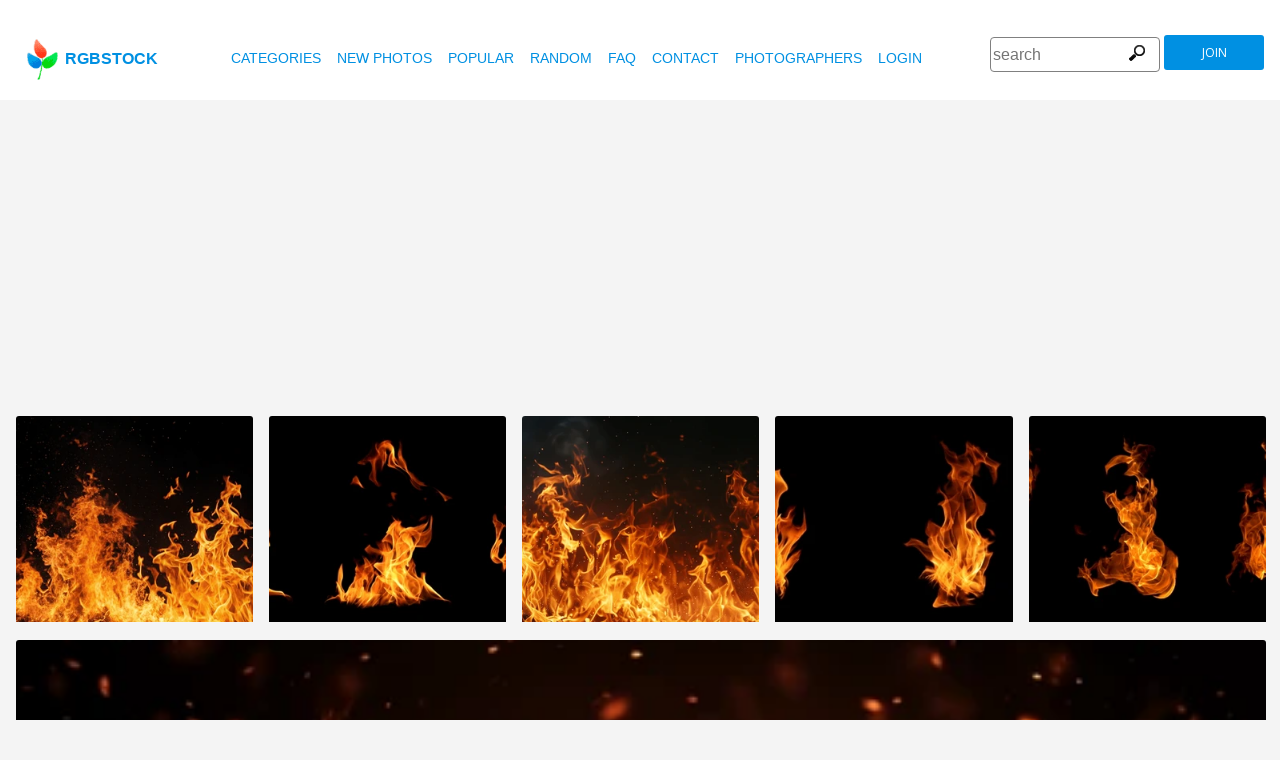

--- FILE ---
content_type: text/html
request_url: https://www.rgbstock.com/category/fire
body_size: 11979
content:
<!DOCTYPE html>

<html lang="en">
    <head>

        <title>Free stock photos - Rgbstock - Free stock images</title>
        <link rel="stylesheet" href="/nrgb/css/">
        <link rel="stylesheet" href="/nrgb/css/src/category.css">
        

<meta name="viewport" content="width=device-width, minimum-scale=1.0">
<meta http-equiv="content-type" content="text/html; charset=utf-8" />
<meta name="Keywords" content="random free stock photos, free stock images, photo, photos, free, stock, stock photo, stockphoto, stock photos,image, images, graphic, design, photography, free high quality photos, vector graphic, vectors, photo search, free images, free pictures, royalty free, royalty-free, stock photography, stock images, photo sharing">
<meta name="Description" content=",  Download totally free stock photos from Rgbstock. More than 110,000 stock photos and stock images online. Free account." >
<meta name="msapplication-TileColor" content="#ffffff"/>
<meta name="msapplication-TileImage" content="/img/logo_w8.png"/>
<link rel="icon"  href="/img/logo_w8.png" />

<link rel="alternate" hreflang="pl" href="http://www.rgbstock.pl/category/fire">
<link rel="alternate" hreflang="nl" href="http://www.rgbstock.nl/category/fire">
<link rel="alternate" hreflang="es" href="http://www.rgbstock.es/category/fire">
<link rel="alternate" hreflang="de" href="http://www.rgbstock.de/category/fire">
<link rel="alternate" hreflang="ja" href="http://www.rgbstock.jp/category/fire">
<link rel="alternate" hreflang="pt" href="http://www.rgbstock.br.com/category/fire">
<link rel="alternate" hreflang="en" href="http://www.rgbstock.com/category/fire">
<link rel="alternate" hreflang="x-default" href="http://www.rgbstock.com/category/fire">

<link rel="search" href="/opensearch/opensearch.xml" type="application/opensearchdescription+xml" title="Rgbstock.com" />
<link rel="dns-prefetch" href="//a.rgbimg.com" />
<link rel="dns-prefetch" href="//b.rgbimg.com" />
<link rel="dns-prefetch" href="//l.rgbimg.com" />
<link rel="dns-prefetch" href="//m.rgbimg.com" />
<meta name="geo.placename" content="Germany" />
<meta name="geo.position" content="50.4779;12.3713" />
<meta name="geo.region" content="Germany" />
<meta name="ICBM" content="50.4779,12.3713" />

<link rel="alternate" type="application/rss+xml" title="RGBStock.com new stock photos" href="http://feeds.feedburner.com/Rgbstockcom-New" />
<link rel="alternate" type="application/rss+xml" title="RGBStock.com popular stock photos" href="http://feeds.feedburner.com/RGBStockcom-popular" />
<link href="https://fonts.googleapis.com/css?family=Open+Sans" rel="stylesheet">
<link href="https://fonts.googleapis.com/icon?family=Material+Icons" rel="stylesheet">
<script async src="https://pagead2.googlesyndication.com/pagead/js/adsbygoogle.js?client=ca-pub-8085413081854836" crossorigin="anonymous"></script>

<!-- %%application::apps/v2/default/pixel::start%% -->
<!-- %%application::apps/v2/default/adinclude::start%% -->
<!-- %%include::parts/googlecounter.html%% -->
<script>
// if(window.top == window.self) {
//     let saquraiapp=document.createElement('script');
//     saquraiapp.src='https://be.saqurai.nl/include/abbab552-ef19-46ff-ab5a-cbe2daab4c30/';
//     saquraiapp.type='text/javascript';
//     saquraiapp.defer=true;
//     document.getElementsByTagName('head').item(0).appendChild(saquraiapp);
// }
</script>

<script type="application/ld+json">
{
  "@context": "http://schema.org",
  "@type": "Organization",
  "name": "Rgbstock.com",
  "alternateName": "More than 110,000 stock photos totally free of charge",
  "url": "http://www.rgbstock.com",
 }
</script>
<script type="application/ld+json">
{
  "@context": "http://schema.org",
  "@type": "Organization",
  "url": "http://www.rgbstock.com",
  "logo": "http://www.rgbstock.com/nrgb/css/img/rgbstock-free-stock-photos.png"
}
</script>

    </head>

    <body class="generalpage">
        <div class="rgbtopbar"></div>
         <a href="/" class="logo">
              <img src="/nrgb/css/img/rgbstock-free-stock-photos.png" alt="Rgbstock: free stock photos" title="Rgbstock: free stock photos">rgbstock
          </a>
         
          <div class="topheader topheaderblue">
              <div class="topmenuhandler">
                <span></span>
                <span></span>
                <span></span>
                <span></span>
              </div>

              <div class="topmenu">
                <div class="linkbar">
  <p class="dezeniet"><span class="shwcookiepp"></span></p>
	<a class="link" href="/categories" title="categories">categories</a>
	<a class="link" href="/new" title="new photos">new photos</a>
	<a class="link" href="/mostdownloaded" title="popular">popular</a>
	<a class="link" href="/random" title="random">random</a>
	<a class="link" href="/faq" title="FAQ">FAQ</a>
	<a class="link" href="/contact" title="contact">contact</a>
	<a class="link" href="/photographers" title="photographers">photographers</a>
  <a class="link" href="/login" title="login">Login</a>
  <!-- <span class="linkbar-languages">
      <a href="https://www.rgbstock.com.br">BR</a>
      <a href="https://www.rgbstock.de">DE</a>
      <a href="https://www.rgbstock.com">EN</a>
      <a href="https://www.rgbstock.es">ES</a>
      <a href="https://www.rgbstock.es">NL</a>
      <a href="https://www.rgbstock.pl">PL</a>
  </span> -->

</div>
<div class="searchformdiv searchformanonymous">
      <form onSubmit="document.location = '/images/' + this.sfpht.value; return false;">
          <input class="respinp" id="phtr" name="sfpht" type="text" value="" placeholder="search">
          <input value="search" title="" class="button" type="submit">
      </form>
      <a href="/register" class="registerbutton registerbuttonanonymous">join</a>
</div>

              </div>
          </div>


        <div class="premium-photos frontpage-photos"  data-empty="true" id="frontpagephotos">
            <a class="sstck pre-sstck" href="#"><span class="loader"></span></a>
            <a class="sstck pre-sstck" href="#"><span class="loader"></span></a>
            <a class="sstck pre-sstck" href="#"><span class="loader"></span></a>
            <a class="sstck pre-sstck" href="#"><span class="loader"></span></a>
            <a class="sstck pre-sstck" href="#"><span class="loader"></span></a>
            <a class="sstck pre-sstck" href="#"><span class="loader"></span></a>
        </div>
        <div class="rgbcontainer">


			<h1 class="h">Category: Fire</h1>


			<div class="seldiv">
				<select id="catchange">
				<option class="sh" value="">Abstract</option><option  value="general_abstract">Abstract: General abstract</option><option  value="textures">Abstract: Textures</option><option  value="blurs">Abstract: Blurs</option><option  value="playing_with_light">Abstract: Playing with Light</option><option  value="playing_with_colour">Abstract: playing with colour</option><option  value="backgrounds">Abstract: Backgrounds</option><option class="sh" value="">Architecture</option><option  value="general_architecture">Architecture: General architecture</option><option  value="abstract">Architecture: Abstract</option><option  value="construction">Architecture: Construction</option><option  value="interiors">Architecture: Interiors</option><option  value="urban_decay">Architecture: Urban Decay</option><option  value="elements">Architecture: Elements</option><option  value="modern">Architecture: Modern</option><option  value="classic">Architecture: Classic</option><option  value="ancient">Architecture: Ancient</option><option  value="rural">Architecture: Rural</option><option  value="skyscrapers">Architecture: Skyscrapers</option><option  value="bridges">Architecture: Bridges</option><option  value="landmarks">Architecture: Landmarks</option><option class="sh" value="">Business</option><option  value="general">Business: General</option><option  value="people">Business: People</option><option  value="meetings">Business: Meetings</option><option  value="offices">Business: Offices</option><option  value="workplaces">Business: Workplaces</option><option  value="money">Business: Money</option><option class="sh" value="">Computers</option><option  value="desktops">Computers: Desktops</option><option  value="laptops">Computers: Laptops</option><option  value="servers">Computers: Servers</option><option  value="screens">Computers: Screens</option><option  value="controls">Computers: Controls</option><option  value="cables">Computers: Cables</option><option  value="media">Computers: Media</option><option  value="gadgets">Computers: Gadgets</option><option  value="internet">Computers: Internet</option><option class="sh" value="">Concepts</option><option  value="communication">Concepts: Communication</option><option  value="competition">Concepts: Competition</option><option  value="danger">Concepts: Danger</option><option  value="help">Concepts: Help</option><option  value="love">Concepts: Love</option><option  value="peace">Concepts: Peace</option><option  value="power">Concepts: Power</option><option  value="quality">Concepts: Quality</option><option  value="security">Concepts: Security</option><option  value="success">Concepts: Success</option><option class="sh" value="">Food</option><option  value="food_general">Food: Food general</option><option  value="baked_goods">Food: Baked Goods</option><option  value="meat">Food: Meat</option><option  value="fruits_and_vegetables">Food: Fruits and Vegetables</option><option  value="drinks">Food: Drinks</option><option  value="medication">Food: Medication</option><option  value="meals">Food: Meals</option><option  value="sweets_and_cakes">Food: Sweets and Cakes</option><option  value="junk_food">Food: Junk Food</option><option class="sh" value="">Nature</option><option  value="water">Nature: Water</option><option  value="fire">Nature: Fire</option><option  value="snow">Nature: Snow</option><option  value="sunsets">Nature: Sunsets</option><option  value="skies_and_clouds">Nature: Skies and Clouds</option><option  value="rocks">Nature: Rocks</option><option  value="flowers">Nature: Flowers</option><option  value="plants">Nature: Plants</option><option  value="trees_and_bushes">Nature: Trees and Bushes</option><option  value="animals">Nature: Animals</option><option  value="landscapes">Nature: Landscapes</option><option  value="rivers">Nature: Rivers</option><option  value="mountains">Nature: Mountains</option><option  value="plains">Nature: Plains</option><option  value="coastlines">Nature: Coastlines</option><option  value="forests">Nature: Forests</option><option  value="pets">Nature: Pets</option><option  value="birds">Nature: Birds</option><option  value="fish">Nature: Fish</option><option  value="winter">Nature: Winter</option><option  value="spring">Nature: Spring</option><option  value="summer">Nature: Summer</option><option  value="autumn">Nature: Autumn</option><option  value="insects_and_spiders">Nature: Insects and spiders</option><option class="sh" value="">Objects</option><option  value="objects_general">Objects: Objects general</option><option  value="culture">Objects: Culture</option><option  value="leisure">Objects: Leisure</option><option  value="electronics">Objects: Electronics</option><option  value="household">Objects: Household</option><option  value="toys">Objects: Toys</option><option  value="tools">Objects: Tools</option><option  value="decoration">Objects: Decoration</option><option  value="clothing">Objects: Clothing</option><option  value="jewellery">Objects: Jewellery</option><option  value="sanitation">Objects: Sanitation</option><option  value="communication">Objects: Communication</option><option  value="music">Objects: Music</option><option  value="furniture">Objects: Furniture</option><option  value="science">Objects: Science</option><option  value="medical">Objects: Medical</option><option  value="wood">Objects: Wood</option><option  value="glass">Objects: Glass</option><option  value="metal">Objects: Metal</option><option  value="paper">Objects: Paper</option><option  value="frames">Objects: Frames</option><option class="sh" value="">People</option><option  value="people_general">People: People general</option><option  value="portraits___female">People: Portraits _ Female</option><option  value="portraits___male">People: portraits _ Male</option><option  value="portraits___children">People: Portraits _ Children</option><option  value="portraits___seniors">People: Portraits _ Seniors</option><option  value="portraits___group">People: Portraits _ Group</option><option  value="closeups">People: Closeups</option><option  value="family">People: Family</option><option  value="friendship">People: Friendship</option><option  value="activities">People: Activities</option><option  value="indoor_sports">People: Indoor sports</option><option  value="outdoor_sports">People: Outdoor sports</option><option  value="business">People: Business</option><option  value="work">People: Work</option><option  value="hobbies_and_fun">People: Hobbies and Fun</option><option  value="on_the_move">People: On The Move</option><option  value="shopping">People: Shopping</option><option  value="culture">People: Culture</option><option  value="fashion">People: Fashion</option><option class="sh" value="">Places</option><option  value="home">Places: Home</option><option  value="schools">Places: Schools</option><option  value="entertainment">Places: Entertainment</option><option  value="medical">Places: Medical</option><option  value="sports">Places: Sports</option><option  value="shop">Places: Shop</option><option  value="restaurants">Places: Restaurants</option><option  value="religious">Places: Religious</option><option  value="parks">Places: Parks</option><option  value="industrial">Places: Industrial</option><option class="sh" value="">Seasonal and Events</option><option  value="carnival">Seasonal and Events: Carnival</option><option  value="fireworks">Seasonal and Events: Fireworks</option><option  value="valentines">Seasonal and Events: Valentines</option><option  value="easter">Seasonal and Events: Easter</option><option  value="thanksgiving">Seasonal and Events: Thanksgiving</option><option  value="halloween">Seasonal and Events: Halloween</option><option  value="hanukkah">Seasonal and Events: Hanukkah</option><option  value="ramadan">Seasonal and Events: Ramadan</option><option  value="christmas">Seasonal and Events: Christmas</option><option  value="new_years_eve">Seasonal and Events: New Years Eve</option><option  value="marriage">Seasonal and Events: Marriage</option><option  value="funeral">Seasonal and Events: Funeral</option><option  value="others">Seasonal and Events: Others</option><option class="sh" value="">Signs</option><option  value="signs_general">Signs: Signs general</option><option  value="flags">Signs: Flags</option><option  value="warnings">Signs: Warnings</option><option  value="directions">Signs: Directions</option><option  value="pictograms">Signs: Pictograms</option><option class="sh" value="">Street and city</option><option  value="city">Street and city: City</option><option  value="street_scenes">Street and city: Street Scenes</option><option  value="street_objects">Street and city: Street Objects</option><option  value="signs">Street and city: Signs</option><option  value="lights">Street and city: Lights</option><option  value="pavement">Street and city: Pavement</option><option class="sh" value="">Transportation</option><option  value="air">Transportation: Air</option><option  value="passenger_planes">Transportation: Passenger Planes</option><option  value="military_planes">Transportation: Military Planes</option><option  value="airports">Transportation: Airports</option><option  value="balloons">Transportation: Balloons</option><option  value="helicopters">Transportation: Helicopters</option><option  value="land">Transportation: Land</option><option  value="roads">Transportation: Roads</option><option  value="motorcycles">Transportation: Motorcycles</option><option  value="cars">Transportation: Cars</option><option  value="railways">Transportation: Railways</option><option  value="trains">Transportation: Trains</option><option  value="trucks">Transportation: Trucks</option><option  value="subway">Transportation: Subway</option><option  value="ships_and_boats">Transportation: Ships and Boats</option><option class="sh" value="">World</option><option  value="africa">World: Africa</option><option  value="asia">World: Asia</option><option  value="australia">World: Australia</option><option  value="europe">World: Europe</option><option  value="middle_east">World: Middle East</option><option  value="north_america">World: North America</option><option  value="polar">World: Polar</option><option  value="south_america">World: South America</option><option  value="world">World: World</option>
				</select>

			</div>

		</div>

		<div class="rgbcontainer">
			<span class="r">
				<a class="cat-active" href="/category/fire/popular/1">order by downloads</a>
			 	 		|
				<a class="cat-" href="/category/fire/new/1">order by date</a>
			</span>
		</div>

		<div class="rgbcontainer">
			<div class=prevnext><div><a href="javascript:void (0)" class="first inactive">first</a> <a href="javascript:void (0)" class="prev inactive">previous</a> <strong class="pagenumber">page 1</strong>  <a href="/category/fire/popular/2" class=next>next</a>  <a href="/category/fire/popular/4" class=last>last</a></div><form method="post" action="/"><input type=hidden name="__redirect__" value="/category/fire/popular/"></form></div><form class="gotopageform"><span>go to page number:&nbsp;</span><span><input type=text name=gootoo></span><span><input type="submit" value=ok style="height:18px;"></span></form>
		</div>

		<div class="rgbcontainer mason25">
          <div class="grid-sizer25"></div>
		

<DIV class="masonitem photoitem" data-width="1600" data-height="1200">
	<a href="/photo/omS7aBA/Fire+and+flames" title="Fire and flames">
		<img src="/img/dot.gif" class="msonoverlay">
		<img class="bttrlazyloading" data-bttrlazyloading-lg-src="/cache1vFNiF/users/y/yv/yvike/300/omS7aBA.jpg" src="/img/dot.gif">
	</a>
	<noscript><img src="/cache1vFNiF/users/y/yv/yvike/300/omS7aBA.jpg"></noscript>

	<div class="masonitemdescription">
		<span class="downloadnumber rgbtooltip"  title="Number of downloads: 205">205</span>
		<span class="material-icons small-material rgbtooltip addtolightbox" title="add image to lightbox"  data-json='{\"title\":\"Fire and flames\",\"user\":\"yvike\",\"width\":533,\"height\":400}' data-image="yvike:omS7aBA">grade</span>
        <span  class="material-icons small-material rgbtooltip" title="by yvike"><a href="/gallery/yvike/">account_circle</a></span>
        <span>Fire and flames</span>
	</div>
	<div class="lightbox-status"></div>		
</div>


<DIV class="masonitem photoitem" data-width="2232" data-height="3968">
	<a href="/photo/mzDZx7o/Campfire" title="Campfire">
		<img src="/img/dot.gif" class="msonoverlay">
		<img class="bttrlazyloading" data-bttrlazyloading-lg-src="//a.rgbimg.com/cache1oMeBs/users/c/co/columbine/300/mzDZx7o.jpg" src="/img/dot.gif">
	</a>
	<noscript><img src="//a.rgbimg.com/cache1oMeBs/users/c/co/columbine/300/mzDZx7o.jpg"></noscript>

	<div class="masonitemdescription">
		<span class="downloadnumber rgbtooltip"  title="Number of downloads: 192">192</span>
		<span class="material-icons small-material rgbtooltip addtolightbox" title="add image to lightbox"  data-json='{\"title\":\"Campfire\",\"user\":\"Columbine\",\"width\":744,\"height\":1322}' data-image="Columbine:mzDZx7o">grade</span>
        <span  class="material-icons small-material rgbtooltip" title="by columbine"><a href="/gallery/columbine/">account_circle</a></span>
        <span>Campfire</span>
	</div>
	<div class="lightbox-status"></div>		
</div>


<DIV class="masonitem photoitem" data-width="2592" data-height="3872">
	<a href="/photo/nfbV4kY/Fire" title="Fire">
		<img src="/img/dot.gif" class="msonoverlay">
		<img class="bttrlazyloading" data-bttrlazyloading-lg-src="//a.rgbimg.com/cache1rlWtf/users/a/al/alicecooper/300/nfbV4kY.jpg" src="/img/dot.gif">
	</a>
	<noscript><img src="//a.rgbimg.com/cache1rlWtf/users/a/al/alicecooper/300/nfbV4kY.jpg"></noscript>

	<div class="masonitemdescription">
		<span class="downloadnumber rgbtooltip"  title="Number of downloads: 141">141</span>
		<span class="material-icons small-material rgbtooltip addtolightbox" title="add image to lightbox"  data-json='{\"title\":\"Fire\",\"user\":\"alicecooper\",\"width\":864,\"height\":1290}' data-image="alicecooper:nfbV4kY">grade</span>
        <span  class="material-icons small-material rgbtooltip" title="by alicecooper"><a href="/gallery/alicecooper/">account_circle</a></span>
        <span>Fire</span>
	</div>
	<div class="lightbox-status"></div>		
</div>


<DIV class="masonitem photoitem" data-width="2592" data-height="3888">
	<a href="/photo/mke8KlC/fire+flames" title="fire flames">
		<img src="/img/dot.gif" class="msonoverlay">
		<img class="bttrlazyloading" data-bttrlazyloading-lg-src="//a.rgbimg.com/cache1nOYjp/users/j/ja/jana_koll/300/mke8KlC.jpg" src="/img/dot.gif">
	</a>
	<noscript><img src="//a.rgbimg.com/cache1nOYjp/users/j/ja/jana_koll/300/mke8KlC.jpg"></noscript>

	<div class="masonitemdescription">
		<span class="downloadnumber rgbtooltip"  title="Number of downloads: 134">134</span>
		<span class="material-icons small-material rgbtooltip addtolightbox" title="add image to lightbox"  data-json='{\"title\":\"fire flames\",\"user\":\"jana_koll\",\"width\":864,\"height\":1296}' data-image="jana_koll:mke8KlC">grade</span>
        <span  class="material-icons small-material rgbtooltip" title="by jana_koll"><a href="/gallery/jana_koll/">account_circle</a></span>
        <span>fire flames</span>
	</div>
	<div class="lightbox-status"></div>		
</div>


<DIV class="masonitem photoitem" data-width="6600" data-height="9900">
	<a href="/photo/oXrh2ow/Christmas_candle_in_window-11a" title="Christmas_candle_in_window-11a">
		<img src="/img/dot.gif" class="msonoverlay">
		<img class="bttrlazyloading" data-bttrlazyloading-lg-src="//a.rgbimg.com/cache1xWmgk/users/c/cm/cmykgrafixx/300/oXrh2ow.jpg" src="/img/dot.gif">
	</a>
	<noscript><img src="//a.rgbimg.com/cache1xWmgk/users/c/cm/cmykgrafixx/300/oXrh2ow.jpg"></noscript>

	<div class="masonitemdescription">
		<span class="downloadnumber rgbtooltip"  title="Number of downloads: 121">121</span>
		<span class="material-icons small-material rgbtooltip addtolightbox" title="add image to lightbox"  data-json='{\"title\":\"Christmas_candle_in_window-11a\",\"user\":\"cmykgrafixx\",\"width\":2200,\"height\":3300}' data-image="cmykgrafixx:oXrh2ow">grade</span>
        <span  class="material-icons small-material rgbtooltip" title="by cmykgrafixx"><a href="/gallery/cmykgrafixx/">account_circle</a></span>
        <span>Christmas_candle_in_window-11a</span>
	</div>
	<div class="lightbox-status"></div>		
</div>


<DIV class="masonitem photoitem" data-width="2816" data-height="2112">
	<a href="/photo/mtLNWJW/sizzle" title="sizzle">
		<img src="/img/dot.gif" class="msonoverlay">
		<img class="bttrlazyloading" data-bttrlazyloading-lg-src="//a.rgbimg.com/cache1opEFv/users/c/ch/chidseyc/300/mtLNWJW.jpg" src="/img/dot.gif">
	</a>
	<noscript><img src="//a.rgbimg.com/cache1opEFv/users/c/ch/chidseyc/300/mtLNWJW.jpg"></noscript>

	<div class="masonitemdescription">
		<span class="downloadnumber rgbtooltip"  title="Number of downloads: 120">120</span>
		<span class="material-icons small-material rgbtooltip addtolightbox" title="add image to lightbox"  data-json='{\"title\":\"sizzle\",\"user\":\"chidseyc\",\"width\":938,\"height\":704}' data-image="chidseyc:mtLNWJW">grade</span>
        <span  class="material-icons small-material rgbtooltip" title="by chidseyc"><a href="/gallery/chidseyc/">account_circle</a></span>
        <span>sizzle</span>
	</div>
	<div class="lightbox-status"></div>		
</div>


<DIV class="masonitem photoitem" data-width="3872" data-height="2592">
	<a href="/photo/mtAGnqs/Flames" title="Flames">
		<img src="/img/dot.gif" class="msonoverlay">
		<img class="bttrlazyloading" data-bttrlazyloading-lg-src="/cache1ooXUN/users/z/ze/zela/300/mtAGnqs.jpg" src="/img/dot.gif">
	</a>
	<noscript><img src="/cache1ooXUN/users/z/ze/zela/300/mtAGnqs.jpg"></noscript>

	<div class="masonitemdescription">
		<span class="downloadnumber rgbtooltip"  title="Number of downloads: 115">115</span>
		<span class="material-icons small-material rgbtooltip addtolightbox" title="add image to lightbox"  data-json='{\"title\":\"Flames\",\"user\":\"Zela\",\"width\":1290,\"height\":864}' data-image="Zela:mtAGnqs">grade</span>
        <span  class="material-icons small-material rgbtooltip" title="by zela"><a href="/gallery/zela/">account_circle</a></span>
        <span>Flames</span>
	</div>
	<div class="lightbox-status"></div>		
</div>


<DIV class="masonitem photoitem" data-width="2629" data-height="1699">
	<a href="/photo/mB8AwMi/logs" title="logs">
		<img src="/img/dot.gif" class="msonoverlay">
		<img class="bttrlazyloading" data-bttrlazyloading-lg-src="//a.rgbimg.com/cache1oRYxQ/users/l/lu/lusi/300/mB8AwMi.jpg" src="/img/dot.gif">
	</a>
	<noscript><img src="//a.rgbimg.com/cache1oRYxQ/users/l/lu/lusi/300/mB8AwMi.jpg"></noscript>

	<div class="masonitemdescription">
		<span class="downloadnumber rgbtooltip"  title="Number of downloads: 114">114</span>
		<span class="material-icons small-material rgbtooltip addtolightbox" title="add image to lightbox"  data-json='{\"title\":\"logs\",\"user\":\"lusi\",\"width\":876,\"height\":566}' data-image="lusi:mB8AwMi">grade</span>
        <span  class="material-icons small-material rgbtooltip" title="by lusi"><a href="/gallery/lusi/">account_circle</a></span>
        <span>logs</span>
	</div>
	<div class="lightbox-status"></div>		
</div>


<DIV class="masonitem photoitem" data-width="3600" data-height="5400">
	<a href="/photo/oXrhjuQ/Christmas_candle_in_window-05b" title="Christmas_candle_in_window-05b">
		<img src="/img/dot.gif" class="msonoverlay">
		<img class="bttrlazyloading" data-bttrlazyloading-lg-src="/cache1xWmhk/users/c/cm/cmykgrafixx/300/oXrhjuQ.jpg" src="/img/dot.gif">
	</a>
	<noscript><img src="/cache1xWmhk/users/c/cm/cmykgrafixx/300/oXrhjuQ.jpg"></noscript>

	<div class="masonitemdescription">
		<span class="downloadnumber rgbtooltip"  title="Number of downloads: 111">111</span>
		<span class="material-icons small-material rgbtooltip addtolightbox" title="add image to lightbox"  data-json='{\"title\":\"Christmas_candle_in_window-05b\",\"user\":\"cmykgrafixx\",\"width\":1200,\"height\":1800}' data-image="cmykgrafixx:oXrhjuQ">grade</span>
        <span  class="material-icons small-material rgbtooltip" title="by cmykgrafixx"><a href="/gallery/cmykgrafixx/">account_circle</a></span>
        <span>Christmas_candle_in_window-05b</span>
	</div>
	<div class="lightbox-status"></div>		
</div>


<DIV class="masonitem photoitem" data-width="4000" data-height="4000">
	<a href="/photo/nVGlHoy/Lava+Hi-res" title="Lava Hi-res">
		<img src="/img/dot.gif" class="msonoverlay">
		<img class="bttrlazyloading" data-bttrlazyloading-lg-src="//a.rgbimg.com/cache1tZhdD/users/x/xy/xymonau/300/nVGlHoy.jpg" src="/img/dot.gif">
	</a>
	<noscript><img src="//a.rgbimg.com/cache1tZhdD/users/x/xy/xymonau/300/nVGlHoy.jpg"></noscript>

	<div class="masonitemdescription">
		<span class="downloadnumber rgbtooltip"  title="Number of downloads: 110">110</span>
		<span class="material-icons small-material rgbtooltip addtolightbox" title="add image to lightbox"  data-json='{\"title\":\"Lava Hi-res\",\"user\":\"xymonau\",\"width\":1333,\"height\":1333}' data-image="xymonau:nVGlHoy">grade</span>
        <span  class="material-icons small-material rgbtooltip" title="by xymonau"><a href="/gallery/xymonau/">account_circle</a></span>
        <span>Lava Hi-res</span>
	</div>
	<div class="lightbox-status"></div>		
</div>


<DIV class="masonitem photoitem" data-width="2832" data-height="2128">
	<a href="/photo/mXmE9HY/Fireplace" title="Fireplace">
		<img src="/img/dot.gif" class="msonoverlay">
		<img class="bttrlazyloading" data-bttrlazyloading-lg-src="/cache1qfpNL/users/g/ge/gesinek/300/mXmE9HY.jpg" src="/img/dot.gif">
	</a>
	<noscript><img src="/cache1qfpNL/users/g/ge/gesinek/300/mXmE9HY.jpg"></noscript>

	<div class="masonitemdescription">
		<span class="downloadnumber rgbtooltip"  title="Number of downloads: 108">108</span>
		<span class="material-icons small-material rgbtooltip addtolightbox" title="add image to lightbox"  data-json='{\"title\":\"Fireplace\",\"user\":\"gesinek\",\"width\":944,\"height\":709}' data-image="gesinek:mXmE9HY">grade</span>
        <span  class="material-icons small-material rgbtooltip" title="by gesinek"><a href="/gallery/gesinek/">account_circle</a></span>
        <span>Fireplace</span>
	</div>
	<div class="lightbox-status"></div>		
</div>


<DIV class="masonitem photoitem" data-width="3648" data-height="2316">
	<a href="/photo/mBTxGK4/fire+place" title="fire place">
		<img src="/img/dot.gif" class="msonoverlay">
		<img class="bttrlazyloading" data-bttrlazyloading-lg-src="/cache1oUT2q/users/a/al/alexbruda/300/mBTxGK4.jpg" src="/img/dot.gif">
	</a>
	<noscript><img src="/cache1oUT2q/users/a/al/alexbruda/300/mBTxGK4.jpg"></noscript>

	<div class="masonitemdescription">
		<span class="downloadnumber rgbtooltip"  title="Number of downloads: 104">104</span>
		<span class="material-icons small-material rgbtooltip addtolightbox" title="add image to lightbox"  data-json='{\"title\":\"fire place\",\"user\":\"alexbruda\",\"width\":1216,\"height\":772}' data-image="alexbruda:mBTxGK4">grade</span>
        <span  class="material-icons small-material rgbtooltip" title="by alexbruda"><a href="/gallery/alexbruda/">account_circle</a></span>
        <span>fire place</span>
	</div>
	<div class="lightbox-status"></div>		
</div>


<DIV class="masonitem photoitem" data-width="1600" data-height="1200">
	<a href="/photo/omS6bLk/Fire" title="Fire">
		<img src="/img/dot.gif" class="msonoverlay">
		<img class="bttrlazyloading" data-bttrlazyloading-lg-src="//a.rgbimg.com/cache1vFNeT/users/y/yv/yvike/300/omS6bLk.jpg" src="/img/dot.gif">
	</a>
	<noscript><img src="//a.rgbimg.com/cache1vFNeT/users/y/yv/yvike/300/omS6bLk.jpg"></noscript>

	<div class="masonitemdescription">
		<span class="downloadnumber rgbtooltip"  title="Number of downloads: 95">95</span>
		<span class="material-icons small-material rgbtooltip addtolightbox" title="add image to lightbox"  data-json='{\"title\":\"Fire\",\"user\":\"yvike\",\"width\":533,\"height\":400}' data-image="yvike:omS6bLk">grade</span>
        <span  class="material-icons small-material rgbtooltip" title="by yvike"><a href="/gallery/yvike/">account_circle</a></span>
        <span>Fire</span>
	</div>
	<div class="lightbox-status"></div>		
</div>


<DIV class="masonitem photoitem" data-width="4752" data-height="3168">
	<a href="/photo/oXq2WGM/Christmas_candle_in_window_hrz" title="Christmas_candle_in_window_hrz">
		<img src="/img/dot.gif" class="msonoverlay">
		<img class="bttrlazyloading" data-bttrlazyloading-lg-src="//a.rgbimg.com/cache1xWhy1/users/c/cm/cmykgrafixx/300/oXq2WGM.jpg" src="/img/dot.gif">
	</a>
	<noscript><img src="//a.rgbimg.com/cache1xWhy1/users/c/cm/cmykgrafixx/300/oXq2WGM.jpg"></noscript>

	<div class="masonitemdescription">
		<span class="downloadnumber rgbtooltip"  title="Number of downloads: 90">90</span>
		<span class="material-icons small-material rgbtooltip addtolightbox" title="add image to lightbox"  data-json='{\"title\":\"Christmas_candle_in_window_hrz\",\"user\":\"cmykgrafixx\",\"width\":1584,\"height\":1056}' data-image="cmykgrafixx:oXq2WGM">grade</span>
        <span  class="material-icons small-material rgbtooltip" title="by cmykgrafixx"><a href="/gallery/cmykgrafixx/">account_circle</a></span>
        <span>Christmas_candle_in_window_hrz</span>
	</div>
	<div class="lightbox-status"></div>		
</div>


<DIV class="masonitem photoitem" data-width="2848" data-height="2136">
	<a href="/photo/muOnCa6/three+candles" title="three candles">
		<img src="/img/dot.gif" class="msonoverlay">
		<img class="bttrlazyloading" data-bttrlazyloading-lg-src="//a.rgbimg.com/cache1otETB/users/e/ev/eviltoyrobot/300/muOnCa6.jpg" src="/img/dot.gif">
	</a>
	<noscript><img src="//a.rgbimg.com/cache1otETB/users/e/ev/eviltoyrobot/300/muOnCa6.jpg"></noscript>

	<div class="masonitemdescription">
		<span class="downloadnumber rgbtooltip"  title="Number of downloads: 86">86</span>
		<span class="material-icons small-material rgbtooltip addtolightbox" title="add image to lightbox"  data-json='{\"title\":\"three candles\",\"user\":\"eviltoyrobot\",\"width\":949,\"height\":712}' data-image="eviltoyrobot:muOnCa6">grade</span>
        <span  class="material-icons small-material rgbtooltip" title="by eviltoyrobot"><a href="/gallery/eviltoyrobot/">account_circle</a></span>
        <span>three candles</span>
	</div>
	<div class="lightbox-status"></div>		
</div>


<DIV class="masonitem photoitem" data-width="5472" data-height="3648">
	<a href="/photo/pe0w3cY/Searing+hot+charcoal" title="Searing hot charcoal">
		<img src="/img/dot.gif" class="msonoverlay">
		<img class="bttrlazyloading" data-bttrlazyloading-lg-src="//a.rgbimg.com/cache1yY2YO/users/m/ma/macleod/300/pe0w3cY.jpg" src="/img/dot.gif">
	</a>
	<noscript><img src="//a.rgbimg.com/cache1yY2YO/users/m/ma/macleod/300/pe0w3cY.jpg"></noscript>

	<div class="masonitemdescription">
		<span class="downloadnumber rgbtooltip"  title="Number of downloads: 81">81</span>
		<span class="material-icons small-material rgbtooltip addtolightbox" title="add image to lightbox"  data-json='{\"title\":\"Searing hot charcoal\",\"user\":\"macleod\",\"width\":1824,\"height\":1216}' data-image="macleod:pe0w3cY">grade</span>
        <span  class="material-icons small-material rgbtooltip" title="by macleod"><a href="/gallery/macleod/">account_circle</a></span>
        <span>Searing hot charcoal</span>
	</div>
	<div class="lightbox-status"></div>		
</div>


<DIV class="masonitem photoitem" data-width="3968" data-height="2232">
	<a href="/photo/n6FuEno/Burn+baby+burn%21" title="Burn baby burn!">
		<img src="/img/dot.gif" class="msonoverlay">
		<img class="bttrlazyloading" data-bttrlazyloading-lg-src="/cache1qPbcv/users/c/co/columbine/300/n6FuEno.jpg" src="/img/dot.gif">
	</a>
	<noscript><img src="/cache1qPbcv/users/c/co/columbine/300/n6FuEno.jpg"></noscript>

	<div class="masonitemdescription">
		<span class="downloadnumber rgbtooltip"  title="Number of downloads: 75">75</span>
		<span class="material-icons small-material rgbtooltip addtolightbox" title="add image to lightbox"  data-json='{\"title\":\"Burn baby burn!\",\"user\":\"Columbine\",\"width\":1322,\"height\":744}' data-image="Columbine:n6FuEno">grade</span>
        <span  class="material-icons small-material rgbtooltip" title="by columbine"><a href="/gallery/columbine/">account_circle</a></span>
        <span>Burn baby burn!</span>
	</div>
	<div class="lightbox-status"></div>		
</div>


<DIV class="masonitem photoitem" data-width="3584" data-height="2016">
	<a href="/photo/mxa6uUq/All-consuming+fire+4" title="All-consuming fire 4">
		<img src="/img/dot.gif" class="msonoverlay">
		<img class="bttrlazyloading" data-bttrlazyloading-lg-src="/cache1oCH3H/users/l/la/lajla/300/mxa6uUq.jpg" src="/img/dot.gif">
	</a>
	<noscript><img src="/cache1oCH3H/users/l/la/lajla/300/mxa6uUq.jpg"></noscript>

	<div class="masonitemdescription">
		<span class="downloadnumber rgbtooltip"  title="Number of downloads: 74">74</span>
		<span class="material-icons small-material rgbtooltip addtolightbox" title="add image to lightbox"  data-json='{\"title\":\"All-consuming fire 4\",\"user\":\"Lajla\",\"width\":1194,\"height\":672}' data-image="Lajla:mxa6uUq">grade</span>
        <span  class="material-icons small-material rgbtooltip" title="by lajla"><a href="/gallery/lajla/">account_circle</a></span>
        <span>All-consuming fire 4</span>
	</div>
	<div class="lightbox-status"></div>		
</div>


<DIV class="masonitem photoitem" data-width="3997" data-height="2303">
	<a href="/photo/mB8AwJ4/logs" title="logs">
		<img src="/img/dot.gif" class="msonoverlay">
		<img class="bttrlazyloading" data-bttrlazyloading-lg-src="/cache1oRYxN/users/l/lu/lusi/300/mB8AwJ4.jpg" src="/img/dot.gif">
	</a>
	<noscript><img src="/cache1oRYxN/users/l/lu/lusi/300/mB8AwJ4.jpg"></noscript>

	<div class="masonitemdescription">
		<span class="downloadnumber rgbtooltip"  title="Number of downloads: 73">73</span>
		<span class="material-icons small-material rgbtooltip addtolightbox" title="add image to lightbox"  data-json='{\"title\":\"logs\",\"user\":\"lusi\",\"width\":1332,\"height\":767}' data-image="lusi:mB8AwJ4">grade</span>
        <span  class="material-icons small-material rgbtooltip" title="by lusi"><a href="/gallery/lusi/">account_circle</a></span>
        <span>logs</span>
	</div>
	<div class="lightbox-status"></div>		
</div>


<DIV class="masonitem photoitem" data-width="2250" data-height="3000">
	<a href="/photo/nxll0nw/fireplace" title="fireplace">
		<img src="/img/dot.gif" class="msonoverlay">
		<img class="bttrlazyloading" data-bttrlazyloading-lg-src="/cache1stIzW/users/l/lu/lusi/300/nxll0nw.jpg" src="/img/dot.gif">
	</a>
	<noscript><img src="/cache1stIzW/users/l/lu/lusi/300/nxll0nw.jpg"></noscript>

	<div class="masonitemdescription">
		<span class="downloadnumber rgbtooltip"  title="Number of downloads: 72">72</span>
		<span class="material-icons small-material rgbtooltip addtolightbox" title="add image to lightbox"  data-json='{\"title\":\"fireplace\",\"user\":\"lusi\",\"width\":750,\"height\":1000}' data-image="lusi:nxll0nw">grade</span>
        <span  class="material-icons small-material rgbtooltip" title="by lusi"><a href="/gallery/lusi/">account_circle</a></span>
        <span>fireplace</span>
	</div>
	<div class="lightbox-status"></div>		
</div>


<DIV class="masonitem photoitem" data-width="3000" data-height="2000">
	<a href="/photo/oxmPHzA/synthetic+flames" title="synthetic flames">
		<img src="/img/dot.gif" class="msonoverlay">
		<img class="bttrlazyloading" data-bttrlazyloading-lg-src="//a.rgbimg.com/cache1wk8F4/users/g/gr/greschoj/300/oxmPHzA.jpg" src="/img/dot.gif">
	</a>
	<noscript><img src="//a.rgbimg.com/cache1wk8F4/users/g/gr/greschoj/300/oxmPHzA.jpg"></noscript>

	<div class="masonitemdescription">
		<span class="downloadnumber rgbtooltip"  title="Number of downloads: 64">64</span>
		<span class="material-icons small-material rgbtooltip addtolightbox" title="add image to lightbox"  data-json='{\"title\":\"synthetic flames\",\"user\":\"greschoj\",\"width\":1000,\"height\":666}' data-image="greschoj:oxmPHzA">grade</span>
        <span  class="material-icons small-material rgbtooltip" title="by greschoj"><a href="/gallery/greschoj/">account_circle</a></span>
        <span>synthetic flames</span>
	</div>
	<div class="lightbox-status"></div>		
</div>


<DIV class="masonitem photoitem" data-width="1500" data-height="2500">
	<a href="/photo/mSY8nAg/Silhouette+lamp" title="Silhouette lamp">
		<img src="/img/dot.gif" class="msonoverlay">
		<img class="bttrlazyloading" data-bttrlazyloading-lg-src="/cache1pYwgn/users/g/gr/groningen/300/mSY8nAg.jpg" src="/img/dot.gif">
	</a>
	<noscript><img src="/cache1pYwgn/users/g/gr/groningen/300/mSY8nAg.jpg"></noscript>

	<div class="masonitemdescription">
		<span class="downloadnumber rgbtooltip"  title="Number of downloads: 62">62</span>
		<span class="material-icons small-material rgbtooltip addtolightbox" title="add image to lightbox"  data-json='{\"title\":\"Silhouette lamp\",\"user\":\"Groningen\",\"width\":500,\"height\":833}' data-image="Groningen:mSY8nAg">grade</span>
        <span  class="material-icons small-material rgbtooltip" title="by groningen"><a href="/gallery/groningen/">account_circle</a></span>
        <span>Silhouette lamp</span>
	</div>
	<div class="lightbox-status"></div>		
</div>


<DIV class="masonitem photoitem" data-width="4592" data-height="3056">
	<a href="/photo/mpfM0im/firewood" title="firewood">
		<img src="/img/dot.gif" class="msonoverlay">
		<img class="bttrlazyloading" data-bttrlazyloading-lg-src="//a.rgbimg.com/cache1o8iec/users/a/al/al71/300/mpfM0im.jpg" src="/img/dot.gif">
	</a>
	<noscript><img src="//a.rgbimg.com/cache1o8iec/users/a/al/al71/300/mpfM0im.jpg"></noscript>

	<div class="masonitemdescription">
		<span class="downloadnumber rgbtooltip"  title="Number of downloads: 58">58</span>
		<span class="material-icons small-material rgbtooltip addtolightbox" title="add image to lightbox"  data-json='{\"title\":\"firewood\",\"user\":\"al71\",\"width\":1530,\"height\":1018}' data-image="al71:mpfM0im">grade</span>
        <span  class="material-icons small-material rgbtooltip" title="by al71"><a href="/gallery/al71/">account_circle</a></span>
        <span>firewood</span>
	</div>
	<div class="lightbox-status"></div>		
</div>


<DIV class="masonitem photoitem" data-width="2232" data-height="3968">
	<a href="/photo/mu0lwgy/%27mallow%21" title="'mallow!">
		<img src="/img/dot.gif" class="msonoverlay">
		<img class="bttrlazyloading" data-bttrlazyloading-lg-src="/cache1oqyzh/users/c/co/columbine/300/mu0lwgy.jpg" src="/img/dot.gif">
	</a>
	<noscript><img src="/cache1oqyzh/users/c/co/columbine/300/mu0lwgy.jpg"></noscript>

	<div class="masonitemdescription">
		<span class="downloadnumber rgbtooltip"  title="Number of downloads: 58">58</span>
		<span class="material-icons small-material rgbtooltip addtolightbox" title="add image to lightbox"  data-json='{\"title\":\"'mallow!\",\"user\":\"Columbine\",\"width\":744,\"height\":1322}' data-image="Columbine:mu0lwgy">grade</span>
        <span  class="material-icons small-material rgbtooltip" title="by columbine"><a href="/gallery/columbine/">account_circle</a></span>
        <span>'mallow!</span>
	</div>
	<div class="lightbox-status"></div>		
</div>


<DIV class="masonitem photoitem" data-width="2592" data-height="3888">
	<a href="/photo/nYJziVw/Soft+fire+texture" title="Soft fire texture">
		<img src="/img/dot.gif" class="msonoverlay">
		<img class="bttrlazyloading" data-bttrlazyloading-lg-src="/cache1ub0zO/users/s/sa/saavem/300/nYJziVw.jpg" src="/img/dot.gif">
	</a>
	<noscript><img src="/cache1ub0zO/users/s/sa/saavem/300/nYJziVw.jpg"></noscript>

	<div class="masonitemdescription">
		<span class="downloadnumber rgbtooltip"  title="Number of downloads: 57">57</span>
		<span class="material-icons small-material rgbtooltip addtolightbox" title="add image to lightbox"  data-json='{\"title\":\"Soft fire texture\",\"user\":\"saavem\",\"width\":864,\"height\":1296}' data-image="saavem:nYJziVw">grade</span>
        <span  class="material-icons small-material rgbtooltip" title="by saavem"><a href="/gallery/saavem/">account_circle</a></span>
        <span>Soft fire texture</span>
	</div>
	<div class="lightbox-status"></div>		
</div>


<DIV class="masonitem photoitem" data-width="1704" data-height="2036">
	<a href="/photo/nxwU38I/Camp+Fire" title="Camp Fire">
		<img src="/img/dot.gif" class="msonoverlay">
		<img class="bttrlazyloading" data-bttrlazyloading-lg-src="/cache1sur2g/users/c/cd/cdw0107/300/nxwU38I.jpg" src="/img/dot.gif">
	</a>
	<noscript><img src="/cache1sur2g/users/c/cd/cdw0107/300/nxwU38I.jpg"></noscript>

	<div class="masonitemdescription">
		<span class="downloadnumber rgbtooltip"  title="Number of downloads: 56">56</span>
		<span class="material-icons small-material rgbtooltip addtolightbox" title="add image to lightbox"  data-json='{\"title\":\"Camp Fire\",\"user\":\"cdw0107\",\"width\":568,\"height\":678}' data-image="cdw0107:nxwU38I">grade</span>
        <span  class="material-icons small-material rgbtooltip" title="by cdw0107"><a href="/gallery/cdw0107/">account_circle</a></span>
        <span>Camp Fire</span>
	</div>
	<div class="lightbox-status"></div>		
</div>


<DIV class="masonitem photoitem" data-width="3716" data-height="2553">
	<a href="/photo/oexiR8A/fire+works+1" title="fire works 1">
		<img src="/img/dot.gif" class="msonoverlay">
		<img class="bttrlazyloading" data-bttrlazyloading-lg-src="//a.rgbimg.com/cache1v9KG3/users/c/co/coolhewitt23/300/oexiR8A.jpg" src="/img/dot.gif">
	</a>
	<noscript><img src="//a.rgbimg.com/cache1v9KG3/users/c/co/coolhewitt23/300/oexiR8A.jpg"></noscript>

	<div class="masonitemdescription">
		<span class="downloadnumber rgbtooltip"  title="Number of downloads: 54">54</span>
		<span class="material-icons small-material rgbtooltip addtolightbox" title="add image to lightbox"  data-json='{\"title\":\"fire works 1\",\"user\":\"coolhewitt23\",\"width\":1238,\"height\":851}' data-image="coolhewitt23:oexiR8A">grade</span>
        <span  class="material-icons small-material rgbtooltip" title="by coolhewitt23"><a href="/gallery/coolhewitt23/">account_circle</a></span>
        <span>fire works 1</span>
	</div>
	<div class="lightbox-status"></div>		
</div>


<DIV class="masonitem photoitem" data-width="1800" data-height="1200">
	<a href="/photo/nF52njO/Glowing+Fire+Embers" title="Glowing Fire Embers">
		<img src="/img/dot.gif" class="msonoverlay">
		<img class="bttrlazyloading" data-bttrlazyloading-lg-src="/cache1sXsxI/users/s/so/somadjinn/300/nF52njO.jpg" src="/img/dot.gif">
	</a>
	<noscript><img src="/cache1sXsxI/users/s/so/somadjinn/300/nF52njO.jpg"></noscript>

	<div class="masonitemdescription">
		<span class="downloadnumber rgbtooltip"  title="Number of downloads: 53">53</span>
		<span class="material-icons small-material rgbtooltip addtolightbox" title="add image to lightbox"  data-json='{\"title\":\"Glowing Fire Embers\",\"user\":\"somadjinn\",\"width\":600,\"height\":400}' data-image="somadjinn:nF52njO">grade</span>
        <span  class="material-icons small-material rgbtooltip" title="by somadjinn"><a href="/gallery/somadjinn/">account_circle</a></span>
        <span>Glowing Fire Embers</span>
	</div>
	<div class="lightbox-status"></div>		
</div>


<DIV class="masonitem photoitem" data-width="3345" data-height="2016">
	<a href="/photo/mxa6kCG/All-consuming+fire+3" title="All-consuming fire 3">
		<img src="/img/dot.gif" class="msonoverlay">
		<img class="bttrlazyloading" data-bttrlazyloading-lg-src="//a.rgbimg.com/cache1oCH3a/users/l/la/lajla/300/mxa6kCG.jpg" src="/img/dot.gif">
	</a>
	<noscript><img src="//a.rgbimg.com/cache1oCH3a/users/l/la/lajla/300/mxa6kCG.jpg"></noscript>

	<div class="masonitemdescription">
		<span class="downloadnumber rgbtooltip"  title="Number of downloads: 53">53</span>
		<span class="material-icons small-material rgbtooltip addtolightbox" title="add image to lightbox"  data-json='{\"title\":\"All-consuming fire 3\",\"user\":\"Lajla\",\"width\":1115,\"height\":672}' data-image="Lajla:mxa6kCG">grade</span>
        <span  class="material-icons small-material rgbtooltip" title="by lajla"><a href="/gallery/lajla/">account_circle</a></span>
        <span>All-consuming fire 3</span>
	</div>
	<div class="lightbox-status"></div>		
</div>


<DIV class="masonitem photoitem" data-width="3456" data-height="2304">
	<a href="/photo/nrZy5Ra/Smoke+in+the+Valley" title="Smoke in the Valley">
		<img src="/img/dot.gif" class="msonoverlay">
		<img class="bttrlazyloading" data-bttrlazyloading-lg-src="//a.rgbimg.com/cache1s99bl/users/d/di/dianenjensen/300/nrZy5Ra.jpg" src="/img/dot.gif">
	</a>
	<noscript><img src="//a.rgbimg.com/cache1s99bl/users/d/di/dianenjensen/300/nrZy5Ra.jpg"></noscript>

	<div class="masonitemdescription">
		<span class="downloadnumber rgbtooltip"  title="Number of downloads: 53">53</span>
		<span class="material-icons small-material rgbtooltip addtolightbox" title="add image to lightbox"  data-json='{\"title\":\"Smoke in the Valley\",\"user\":\"DianeNJensen\",\"width\":1152,\"height\":768}' data-image="DianeNJensen:nrZy5Ra">grade</span>
        <span  class="material-icons small-material rgbtooltip" title="by dianenjensen"><a href="/gallery/dianenjensen/">account_circle</a></span>
        <span>Smoke in the Valley</span>
	</div>
	<div class="lightbox-status"></div>		
</div>


<DIV class="masonitem photoitem" data-width="3968" data-height="2232">
	<a href="/photo/mu0lwa6/%27mallow%21" title="'mallow!">
		<img src="/img/dot.gif" class="msonoverlay">
		<img class="bttrlazyloading" data-bttrlazyloading-lg-src="//a.rgbimg.com/cache1oqyza/users/c/co/columbine/300/mu0lwa6.jpg" src="/img/dot.gif">
	</a>
	<noscript><img src="//a.rgbimg.com/cache1oqyza/users/c/co/columbine/300/mu0lwa6.jpg"></noscript>

	<div class="masonitemdescription">
		<span class="downloadnumber rgbtooltip"  title="Number of downloads: 48">48</span>
		<span class="material-icons small-material rgbtooltip addtolightbox" title="add image to lightbox"  data-json='{\"title\":\"'mallow!\",\"user\":\"Columbine\",\"width\":1322,\"height\":744}' data-image="Columbine:mu0lwa6">grade</span>
        <span  class="material-icons small-material rgbtooltip" title="by columbine"><a href="/gallery/columbine/">account_circle</a></span>
        <span>'mallow!</span>
	</div>
	<div class="lightbox-status"></div>		
</div>


<DIV class="masonitem photoitem" data-width="3072" data-height="2048">
	<a href="/photo/np1H8NC/Sky+on+fire" title="Sky on fire">
		<img src="/img/dot.gif" class="msonoverlay">
		<img class="bttrlazyloading" data-bttrlazyloading-lg-src="//a.rgbimg.com/cache1rXKrK/users/d/de/degzy/300/np1H8NC.jpg" src="/img/dot.gif">
	</a>
	<noscript><img src="//a.rgbimg.com/cache1rXKrK/users/d/de/degzy/300/np1H8NC.jpg"></noscript>

	<div class="masonitemdescription">
		<span class="downloadnumber rgbtooltip"  title="Number of downloads: 44">44</span>
		<span class="material-icons small-material rgbtooltip addtolightbox" title="add image to lightbox"  data-json='{\"title\":\"Sky on fire\",\"user\":\"Degzy\",\"width\":1024,\"height\":682}' data-image="Degzy:np1H8NC">grade</span>
        <span  class="material-icons small-material rgbtooltip" title="by degzy"><a href="/gallery/degzy/">account_circle</a></span>
        <span>Sky on fire</span>
	</div>
	<div class="lightbox-status"></div>		
</div>


<DIV class="masonitem photoitem" data-width="3648" data-height="1756">
	<a href="/photo/mBW84bi/fire+place" title="fire place">
		<img src="/img/dot.gif" class="msonoverlay">
		<img class="bttrlazyloading" data-bttrlazyloading-lg-src="//a.rgbimg.com/cache1oV2YQ/users/a/al/alexbruda/300/mBW84bi.jpg" src="/img/dot.gif">
	</a>
	<noscript><img src="//a.rgbimg.com/cache1oV2YQ/users/a/al/alexbruda/300/mBW84bi.jpg"></noscript>

	<div class="masonitemdescription">
		<span class="downloadnumber rgbtooltip"  title="Number of downloads: 42">42</span>
		<span class="material-icons small-material rgbtooltip addtolightbox" title="add image to lightbox"  data-json='{\"title\":\"fire place\",\"user\":\"alexbruda\",\"width\":1216,\"height\":585}' data-image="alexbruda:mBW84bi">grade</span>
        <span  class="material-icons small-material rgbtooltip" title="by alexbruda"><a href="/gallery/alexbruda/">account_circle</a></span>
        <span>fire place</span>
	</div>
	<div class="lightbox-status"></div>		
</div>


<DIV class="masonitem photoitem" data-width="1350" data-height="1024">
	<a href="/photo/nndqD4G/Colorful+Flame+Texture" title="Colorful Flame Texture">
		<img src="/img/dot.gif" class="msonoverlay">
		<img class="bttrlazyloading" data-bttrlazyloading-lg-src="//a.rgbimg.com/cache1rQMTw/users/v/vv/vvoronov/300/nndqD4G.jpg" src="/img/dot.gif">
	</a>
	<noscript><img src="//a.rgbimg.com/cache1rQMTw/users/v/vv/vvoronov/300/nndqD4G.jpg"></noscript>

	<div class="masonitemdescription">
		<span class="downloadnumber rgbtooltip"  title="Number of downloads: 42">42</span>
		<span class="material-icons small-material rgbtooltip addtolightbox" title="add image to lightbox"  data-json='{\"title\":\"Colorful Flame Texture\",\"user\":\"vvoronov\",\"width\":450,\"height\":341}' data-image="vvoronov:nndqD4G">grade</span>
        <span  class="material-icons small-material rgbtooltip" title="by vvoronov"><a href="/gallery/vvoronov/">account_circle</a></span>
        <span>Colorful Flame Texture</span>
	</div>
	<div class="lightbox-status"></div>		
</div>


<DIV class="masonitem photoitem" data-width="2448" data-height="3264">
	<a href="/photo/muknfK6/Wood+pile" title="Wood pile">
		<img src="/img/dot.gif" class="msonoverlay">
		<img class="bttrlazyloading" data-bttrlazyloading-lg-src="/cache1orNyr/users/p/pu/purplepic/300/muknfK6.jpg" src="/img/dot.gif">
	</a>
	<noscript><img src="/cache1orNyr/users/p/pu/purplepic/300/muknfK6.jpg"></noscript>

	<div class="masonitemdescription">
		<span class="downloadnumber rgbtooltip"  title="Number of downloads: 40">40</span>
		<span class="material-icons small-material rgbtooltip addtolightbox" title="add image to lightbox"  data-json='{\"title\":\"Wood pile\",\"user\":\"purplepic\",\"width\":816,\"height\":1088}' data-image="purplepic:muknfK6">grade</span>
        <span  class="material-icons small-material rgbtooltip" title="by purplepic"><a href="/gallery/purplepic/">account_circle</a></span>
        <span>Wood pile</span>
	</div>
	<div class="lightbox-status"></div>		
</div>


<DIV class="masonitem photoitem" data-width="1800" data-height="1200">
	<a href="/photo/nF519zm/Burning+Campfire" title="Burning Campfire">
		<img src="/img/dot.gif" class="msonoverlay">
		<img class="bttrlazyloading" data-bttrlazyloading-lg-src="//a.rgbimg.com/cache1sXst4/users/s/so/somadjinn/300/nF519zm.jpg" src="/img/dot.gif">
	</a>
	<noscript><img src="//a.rgbimg.com/cache1sXst4/users/s/so/somadjinn/300/nF519zm.jpg"></noscript>

	<div class="masonitemdescription">
		<span class="downloadnumber rgbtooltip"  title="Number of downloads: 39">39</span>
		<span class="material-icons small-material rgbtooltip addtolightbox" title="add image to lightbox"  data-json='{\"title\":\"Burning Campfire\",\"user\":\"somadjinn\",\"width\":600,\"height\":400}' data-image="somadjinn:nF519zm">grade</span>
        <span  class="material-icons small-material rgbtooltip" title="by somadjinn"><a href="/gallery/somadjinn/">account_circle</a></span>
        <span>Burning Campfire</span>
	</div>
	<div class="lightbox-status"></div>		
</div>


<DIV class="masonitem photoitem" data-width="2592" data-height="3888">
	<a href="/photo/mke8Kfa/fire+flames" title="fire flames">
		<img src="/img/dot.gif" class="msonoverlay">
		<img class="bttrlazyloading" data-bttrlazyloading-lg-src="//a.rgbimg.com/cache1nOYji/users/j/ja/jana_koll/300/mke8Kfa.jpg" src="/img/dot.gif">
	</a>
	<noscript><img src="//a.rgbimg.com/cache1nOYji/users/j/ja/jana_koll/300/mke8Kfa.jpg"></noscript>

	<div class="masonitemdescription">
		<span class="downloadnumber rgbtooltip"  title="Number of downloads: 39">39</span>
		<span class="material-icons small-material rgbtooltip addtolightbox" title="add image to lightbox"  data-json='{\"title\":\"fire flames\",\"user\":\"jana_koll\",\"width\":864,\"height\":1296}' data-image="jana_koll:mke8Kfa">grade</span>
        <span  class="material-icons small-material rgbtooltip" title="by jana_koll"><a href="/gallery/jana_koll/">account_circle</a></span>
        <span>fire flames</span>
	</div>
	<div class="lightbox-status"></div>		
</div>


<DIV class="masonitem photoitem" data-width="4570" data-height="3264">
	<a href="/photo/nshKofU/Fire+and+pitchfork" title="Fire and pitchfork">
		<img src="/img/dot.gif" class="msonoverlay">
		<img class="bttrlazyloading" data-bttrlazyloading-lg-src="//a.rgbimg.com/cache1sah8y/users/o/os/osmar01/300/nshKofU.jpg" src="/img/dot.gif">
	</a>
	<noscript><img src="//a.rgbimg.com/cache1sah8y/users/o/os/osmar01/300/nshKofU.jpg"></noscript>

	<div class="masonitemdescription">
		<span class="downloadnumber rgbtooltip"  title="Number of downloads: 38">38</span>
		<span class="material-icons small-material rgbtooltip addtolightbox" title="add image to lightbox"  data-json='{\"title\":\"Fire and pitchfork\",\"user\":\"osmar01\",\"width\":1523,\"height\":1088}' data-image="osmar01:nshKofU">grade</span>
        <span  class="material-icons small-material rgbtooltip" title="by osmar01"><a href="/gallery/osmar01/">account_circle</a></span>
        <span>Fire and pitchfork</span>
	</div>
	<div class="lightbox-status"></div>		
</div>


<DIV class="masonitem photoitem" data-width="4584" data-height="2789">
	<a href="/photo/pe0vraK/Searing+hot+charcoal" title="Searing hot charcoal">
		<img src="/img/dot.gif" class="msonoverlay">
		<img class="bttrlazyloading" data-bttrlazyloading-lg-src="//a.rgbimg.com/cache1yY2Wu/users/m/ma/macleod/300/pe0vraK.jpg" src="/img/dot.gif">
	</a>
	<noscript><img src="//a.rgbimg.com/cache1yY2Wu/users/m/ma/macleod/300/pe0vraK.jpg"></noscript>

	<div class="masonitemdescription">
		<span class="downloadnumber rgbtooltip"  title="Number of downloads: 37">37</span>
		<span class="material-icons small-material rgbtooltip addtolightbox" title="add image to lightbox"  data-json='{\"title\":\"Searing hot charcoal\",\"user\":\"macleod\",\"width\":1528,\"height\":929}' data-image="macleod:pe0vraK">grade</span>
        <span  class="material-icons small-material rgbtooltip" title="by macleod"><a href="/gallery/macleod/">account_circle</a></span>
        <span>Searing hot charcoal</span>
	</div>
	<div class="lightbox-status"></div>		
</div>


<DIV class="masonitem photoitem" data-width="4000" data-height="3000">
	<a href="/photo/osXm3Mu/Fire+3" title="Fire 3">
		<img src="/img/dot.gif" class="msonoverlay">
		<img class="bttrlazyloading" data-bttrlazyloading-lg-src="/cache1w3bpB/users/a/ar/artunet/300/osXm3Mu.jpg" src="/img/dot.gif">
	</a>
	<noscript><img src="/cache1w3bpB/users/a/ar/artunet/300/osXm3Mu.jpg"></noscript>

	<div class="masonitemdescription">
		<span class="downloadnumber rgbtooltip"  title="Number of downloads: 35">35</span>
		<span class="material-icons small-material rgbtooltip addtolightbox" title="add image to lightbox"  data-json='{\"title\":\"Fire 3\",\"user\":\"artunet\",\"width\":1333,\"height\":1000}' data-image="artunet:osXm3Mu">grade</span>
        <span  class="material-icons small-material rgbtooltip" title="by artunet"><a href="/gallery/artunet/">account_circle</a></span>
        <span>Fire 3</span>
	</div>
	<div class="lightbox-status"></div>		
</div>

		</div>

		<div class="button-loadmore">
            <form action="/category/fire/popular/2" method="get">
                <input type="submit" class="sbutton" value="more" title="more">
            </form>
       </div>

		<div class="rgbcontainer"><div class=prevnext><div><a href="javascript:void (0)" class="first inactive">first</a> <a href="javascript:void (0)" class="prev inactive">previous</a> <strong class="pagenumber">page 1</strong>  <a href="/category/fire/popular/2" class=next>next</a>  <a href="/category/fire/popular/4" class=last>last</a></div><form method="post" action="/"><input type=hidden name="__redirect__" value="/category/fire/popular/"></form></div><form class="gotopageform"><span>go to page number:&nbsp;</span><span><input type=text name=gootoo></span><span><input type="submit" value=ok style="height:18px;"></span></form>
			<div class="numbersfound">
					number of photos found: 127 | number of pages found: 4
			</div>
		</div>
        <div class="premium-photos frontpage-photos" id="frontpagephotos">
        </div>

		<div class="postfootercontainer">
	      <div class="googleresponsive">
</div>

	      
		<div class="holidAds-container">
			<div class="holidAds" id="holiAds"></div>
		</div>

		<div class="postfooter" style="margin-bottom:3px">
			<a title="Lightbox" class="show-lightbox">Lightbox</a> .
			<a title="FAQ" href="/faq">FAQ</a> .
			<a title="contact RGBStock" href="/contact">contact</a> .
			<a title="Rgbstock license agreement" href="/license">license agreement</a> .
			<a title="Rgbstock terms of use" href="/termsofuse">terms of use</a> .
			<!-- <a title="RGBStock developers" href="/developer">developers</a> | -->
			<a title="about" href="/about">about</a> .
            <a href="http://www.hqstock.com"  class="dezeniet" title="hqstock.com 10 best free stock photo sites">www.hqstock.com</a>
            <a href="/freestockphotos"  class="dezeniet" title="Rgbstock: free stock photos">free stock photos</a>
            <a href="/free-stock-photos"  class="dezeniet" title="Rgbstock: totally free stock photos">totally free stock photos</a>
            <a href="/stock-photos"  class="dezeniet" title="Rgbstock: stock photos">stock photos</a>
			<a href="/high-quality-free-stock-photos"  class="dezeniet" title="Rgbstock: high-quality-free-stock-photos">high quality free stock photos</a>
			<a href="/totally-free-stock-photos"  class="dezeniet" title="Rgbstock: totally-free-stock-photos">totally free stock photos</a>
			<a href="/totally-free-photos"  class="dezeniet" title="Rgbstock: totally free photos">totally free stock photos</a>
			<a href="/totally-free-images" class="dezeniet" title="Rgbstock: totally free images">totally free stock images</a>
			<a href="/freestockimages" class="dezeniet" title="Rgbstock: free stock images">free stock images</a>
			<a href="/editors-picks" class="dezeniet" title="Rgbstock:  editors' picks">editors' pick</a>
			<a href="/sxc-hu-down" class="dezeniet" title="alternative to sxc">alternative to sxc.hu</a>
			<a href="/blog" class="dezeniet" title="Rgbstock blog and news">Rgbstock blog and news</a>
		</div>

		<div class="postfooter">
			| <a href="http://www.rgbstock.com">English</a> |
			<a href="http://www.rgbstock.de">Deutsch</a> |
			<a href="http://www.rgbstock.es">Español</a> |
			<a href="http://www.rgbstock.pl">Polski</a> |
			<a href="http://www.rgbstock.com.br">Português</a>  |
			<a href="http://www.rgbstock.nl">Nederlands</a> |
			<!-- <a href="http://www.rgbstock.jp">日本語</a> | -->
		</div>

		<div class="postfooter partnerfooter">
			<a title="shutterstock" target="_blank" href="https://shutterstock.7eer.net/91g7j">Shutterstock official partner of Rgbstock</a>
			<a title="Saqurai" target="_blank" href="https://saqurai.nl">Saqurai AI official partner of Rgbstock</a>
		</div>

		<div id="wrapadbanner"><div class="adBanner"></div></div>
		<script>

	</script>



	    </div>

    	<div class="postfootercontainer-lb">
      		        <div class="lightbox-preview lightbox"> Wait ....</div>
    	</div>
		<script type="text/javascript">
(function(window, document, dataLayerName, id) {
window[dataLayerName]=window[dataLayerName]||[],window[dataLayerName].push({start:(new Date).getTime(),event:"stg.start"});var scripts=document.getElementsByTagName('script')[0],tags=document.createElement('script');
function stgCreateCookie(a,b,c){var d="";if(c){var e=new Date;e.setTime(e.getTime()+24*c*60*60*1e3),d="; expires="+e.toUTCString();f="; SameSite=Strict"}document.cookie=a+"="+b+d+f+"; path=/"}
var isStgDebug=(window.location.href.match("stg_debug")||document.cookie.match("stg_debug"))&&!window.location.href.match("stg_disable_debug");stgCreateCookie("stg_debug",isStgDebug?1:"",isStgDebug?14:-1);
var qP=[];dataLayerName!=="dataLayer"&&qP.push("data_layer_name="+dataLayerName),isStgDebug&&qP.push("stg_debug");var qPString=qP.length>0?("?"+qP.join("&")):"";
tags.async=!0,tags.src="https://rgbstock.containers.piwik.pro/"+id+".js"+qPString,scripts.parentNode.insertBefore(tags,scripts);
!function(a,n,i){a[n]=a[n]||{};for(var c=0;c<i.length;c++)!function(i){a[n][i]=a[n][i]||{},a[n][i].api=a[n][i].api||function(){var a=[].slice.call(arguments,0);"string"==typeof a[0]&&window[dataLayerName].push({event:n+"."+i+":"+a[0],parameters:[].slice.call(arguments,1)})}}(i[c])}(window,"ppms",["tm","cm"]);
})(window, document, 'dataLayer', 'b47d6505-e4de-4202-ad44-d033855d0b2f');
</script>




<script>
    var no_footer_reposition=true;
    var sfsearch = {};
    sfsearch.query = "Fire";

  </script>
  <script src="/assets/js/script.js"></script>
  <scriptx src="/cache1zKizl/nrgb/js/rgb.js"></scriptx>
  <script src="/cache1zKizl/nrgb/js2020/"></script>

<script>
(function () {
	var cat = document.getElementById ('catchange');

	if (!cat)
		return;

	cat.onchange = function () {
		var value = this.value;

		if (value=='')
			return

		window.location = '/category/'+value;
	}
	// activate option list
	var value ='fire';
	var len = cat.options.length;
	for (var i=0 ; i < len; i++) {
		if (cat.options[i].value == value) {
			cat.options[i].selected = true;
			break;
		}
	}
})()
</script>
</body>

</html>


--- FILE ---
content_type: text/html; charset=utf-8
request_url: https://www.google.com/recaptcha/api2/aframe
body_size: 267
content:
<!DOCTYPE HTML><html><head><meta http-equiv="content-type" content="text/html; charset=UTF-8"></head><body><script nonce="EF6365uYCqmP87NNzahawg">/** Anti-fraud and anti-abuse applications only. See google.com/recaptcha */ try{var clients={'sodar':'https://pagead2.googlesyndication.com/pagead/sodar?'};window.addEventListener("message",function(a){try{if(a.source===window.parent){var b=JSON.parse(a.data);var c=clients[b['id']];if(c){var d=document.createElement('img');d.src=c+b['params']+'&rc='+(localStorage.getItem("rc::a")?sessionStorage.getItem("rc::b"):"");window.document.body.appendChild(d);sessionStorage.setItem("rc::e",parseInt(sessionStorage.getItem("rc::e")||0)+1);localStorage.setItem("rc::h",'1768922401862');}}}catch(b){}});window.parent.postMessage("_grecaptcha_ready", "*");}catch(b){}</script></body></html>

--- FILE ---
content_type: text/css
request_url: https://www.rgbstock.com/nrgb/css/src/category.css
body_size: 65
content:
/** category page */

.seldiv select {
    height: 33px;
    margin: 0 0 20px;
    width: 300px;
    font-size:0.9rem;
}

.cat-active {
	font-weight:bold;
	text-decoration: none;
}